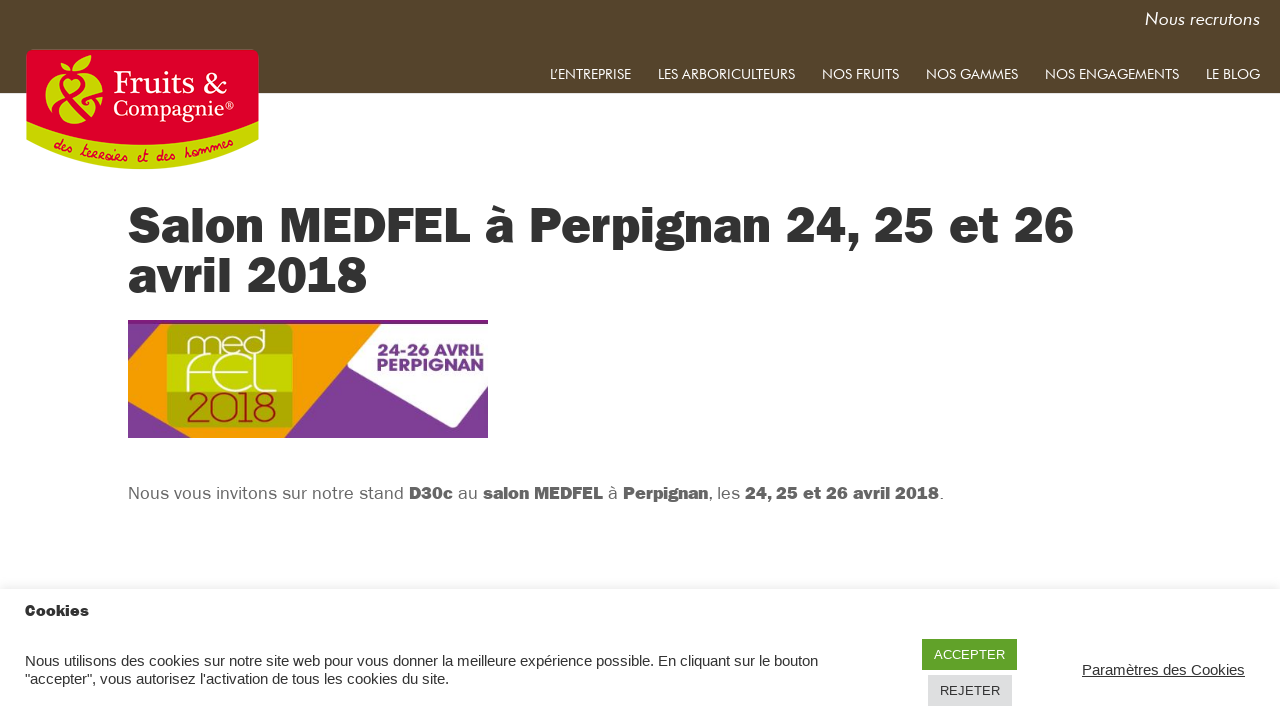

--- FILE ---
content_type: text/css
request_url: https://www.fruitsetcompagnie.fr/wp-content/themes/Divi-child/style.css?ver=4.27.2
body_size: 2262
content:
/*
Theme Name: Divi Child
Theme URI: http://www.elegantthemes.com/gallery/divi/
Template: Divi
Author: Elegant Themes
Author URI: http://www.elegantthemes.com
Description: Smart. Flexible. Beautiful. Divi is the most powerful theme in our collection.
Tags: responsive-layout,one-column,two-columns,three-columns,four-columns,left-sidebar,right-sidebar,custom-background,custom-colors,featured-images,full-width-template,post-formats,rtl-language-support,theme-options,threaded-comments,translation-ready
Version: 3.0.95.1515662279
Updated: 2018-01-11 10:17:59

*/

@font-face {
    font-family: 'FranklinGothic';
    src: url('fonts/FranklinGothicLT-Heavy.woff2') format('woff2'),
        url('fonts/FranklinGothicLT-Heavy.woff') format('woff');
    font-weight: bold;
    font-style: normal;
}

@font-face {
    font-family: 'FranklinGothic';
    src: url('fonts/FranklinGothicLT-Book.woff2') format('woff2'),
        url('fonts/FranklinGothicLT-Book.woff') format('woff');
    font-weight: normal;
    font-style: normal;
}

@font-face {
    font-family: 'Futura';
    src: url('fonts/FuturaBT-BookItalic.woff2') format('woff2'),
        url('fonts/FuturaBT-BookItalic.woff') format('woff');
    font-weight: normal;
    font-style: italic;
}

@font-face {
    font-family: 'Futura';
    src: url('fonts/FuturaBT-Book.woff2') format('woff2'),
        url('fonts/FuturaBT-Book.woff') format('woff');
    font-weight: normal;
    font-style: normal;
}

@font-face {
    font-family: 'Futura';
    src: url('fonts/FuturaBT-Heavy.woff2') format('woff2'),
        url('fonts/FuturaBT-Heavy.woff') format('woff');
    font-weight: 900;
    font-style: normal;
}

.post-password-required {
      margin: 40px;
}


/**
 * Filter Posts
 */
#filterposts .category-articles {
  background-color: #F26827;
}
#filterposts .category-articles h2.entry-title {
  color: #ffffff;
}
#filterposts .category-articles .post-content p {
  color: rgba(255, 255, 255, 0.78) !important;
}
#filterposts .category-articles .post-content a {
  color: #fff;
  background: rgba(242, 106, 43, 0.7);
}
#filterposts .category-articles:before {
  content: "Article";
  background: #fff;
  color: #f26827;
}
#filterposts .category-press-releases {
  background-color: #fff;
}
#filterposts .category-press-releases h2.entry-title {
  color: #f26827;
}
#filterposts .category-press-releases .post-content p {
  color: #f26827 !important;
}
#filterposts .category-press-releases .post-content a {
  color: #222;
  background: rgba(255, 255, 255, 0.7);
}
#filterposts .category-press-releases:before {
  content: "Press Release";
  background: #f26827;
  color: #fff;
}

#filterposts .category-articles:after {
  box-shadow: inset 0px -58px 39px -34px #f26827;
}

#filterposts .category-press-releases:after {
  box-shadow: inset 0px -58px 39px -34px #fff;
}

#filterposts {
  position: relative;
}

#filterposts .et_pb_post:before {
  position: absolute;
  top: 0;
  left: 0;
  border-radius: 0 0 5px 0;
  padding: 7px 21px;
  font-size: 12px;
  font-weight: 600;
}

#filterposts .et_pb_post:after {
  content: "";
  position: absolute;
  z-index: 100;
  width: 100%;
  height: 50px;
  left: 0;
  bottom: 0;
  border-radius: 4px;
}

#filterposts .et_pb_post {
  display: none;
  border-radius: 4px;
  padding: 0 20px;
  margin: 0 2%;
  float: left;
  width: 46%;
  position: relative;
  overflow: hidden;
  text-align: center;
  min-height: 560px;
	border: 0;
}


#filterposts .et_pb_post h2 a {
font-size: 25px;
}
#filterposts .et_pb_post .post-content a {
  position: absolute;
  bottom: 0;
  left: 0;
  z-index: 100;
  width: 100%;
  height: 100%;
  text-align: center;
  padding: 119px 0;
  top: 0;
  text-transform: capitalize;
  font-family: 'Montserrat', Helvetica, Arial, Lucida, sans-serif;
  font-weight: bold;
  font-size: 20px;
  opacity: 0;
  transition: all .2s;
}
#filterposts .et_pb_post a img{
-webkit-box-shadow: 3px 3px 8px 0px rgba(0,0,0,0.34);
-moz-box-shadow: 3px 3px 8px 0px rgba(0,0,0,0.34);
box-shadow: 3px 3px 8px 0px rgba(0,0,0,0.34);
}

#filterposts .et_pb_post .post-meta .published{
font-weight: bold;
}

#filterposts .et_pb_post:hover .post-content a {
  opacity: 1;
}

#filter-buttons {
  display: block;
  text-align: center;
  width: 96%;
  background: #fff;
  border-radius: 4px;
  margin: 0 2%;
}
#filter-buttons button {
    width: 130px;
height: 130px;
border:2px dashed black;
  cursor: pointer;
  display: block;
  padding: 25px 17px;
  margin: 0 auto 15px;
  font-size: 16px;
  background: transparent;
  font-weight: 700;
  color: #666;
  font-family: 'Lato', Helvetica, Arial, Lucida, sans-serif;
  transition: all .2s;
}
#filter-buttons button:hover {
    background: #bd0033;
    color: white;
}

#filter-buttons .filter-btn.active {
background:#ced326;
}


.le-blog .et_pb_post {
  display: none;
  border-radius: 0;
  padding: 0;
  margin: 0;
  float: none;
  width: 100%;
  position: unset;
  overflow: unset;
  text-align: left;
  min-height: unset;
    margin-bottom: 40px;
}


.le-blog .et_pb_post .entry-featured-image-url{
    float: left;
    width: 30%;
    margin-right: 20px;
    min-height: 160px;
    margin-bottom: 0;
}


.le-blog .et_pb_post .post-content{
    display: inline;
}



.page-blog-2019 .et_pb_post .post-content p {
    font-size: 16px;
    line-height: 18px;
}
.page-blog-2019 .et_pb_post .post-meta a {
  font-weight: 600;
}
.page-blog-2019 .et_pb_post h2.entry-title {
  font-size:22px;
  padding: 0;
}

.page-blog-2019 #filter-buttons button {
    border: none;
    background-color: #ced326;
  padding:20px;
    width: 190px;
    color: white;
}
.page-blog-2019 #filter-buttons .filter-btn.active {
    background: #df0022;
}

.page-blog-2019 #filter-buttons button:hover {
    background: #df0022;
    color: white;
}


@media screen and (max-width: 980px) {

  .le-blog .et_pb_post .entry-featured-image-url{
      min-height: 0;
      margin-bottom:20px;
  }
  .le-blog .et_pb_post .post-content p{
      clear: both;
  }

  .le-blog .et_pb_post h2.entry-title{
      padding-bottom:0;
    font-size: 22px;
  }


  #filter-buttons button {
  display: inline-block;
  vertical-align: top;
  margin-right: 15px;
      width: 100px;
    height: 100px;
    padding: 0;
  }

  #filterposts .et_pb_post {
    width: 100%;
    height: auto;
    float: none;
  }
  #filterposts .et_pb_post h2.entry-title {
    font-size: 18px !important;
  }
  #filterposts .et_pb_post .post-content a {
    position: relative;
    width: auto;
    background: transparent;
    opacity: 1;
    padding: 0;
    display: inline-block;
    font-size: 13px;
  }

  #filterposts .et_pb_post:after {
    display: none;
  }
}

/**
 * Blog
 */
.blog-orange-bg .et_pb_blog_grid .et_pb_post {
  border-radius: 4px;
  border-color: #F26827 !important;
  background-color: #F26827 !important;
}
.blog-orange-bg .et_pb_blog_grid .et_pb_post h2.entry-title {
  color: #efefef;
}
.blog-orange-bg .et_pb_blog_grid .et_pb_post .post-content p {
  color: rgba(255, 255, 255, 0.78) !important;
}
.blog-orange-bg .et_pb_blog_grid .et_pb_post .post-content a {
  color: #ffffff;
}


@media all and (max-width: 980px) {
/*** wrap row in a flex box ***/
.custom_row {
  display: -webkit-box;
  display: -moz-box;
  display: -ms-flexbox;
  display: -webkit-flex;
  display: flex;
-webkit-flex-wrap: wrap; /* Safari 6.1+ */
flex-wrap: wrap;
}
 
/*** custom classes that will designate the order of columns in the flex box row ***/
.first-on-mobile {
-webkit-order: 1;
order: 1;
}
 
.second-on-mobile {
-webkit-order: 2;
order: 2;
}
 
.third-on-mobile {
-webkit-order: 3;
order: 3;
}
 
.fourth-on-mobile {
-webkit-order: 4;
order: 4;
}
/*** add margin to last column ***/
.custom_row:last-child .et_pb_column:last-child {
margin-bottom: 30px;
}
 
}




--- FILE ---
content_type: text/css
request_url: https://www.fruitsetcompagnie.fr/wp-content/et-cache/global/et-divi-customizer-global.min.css?ver=1729870943
body_size: 5307
content:
body,.et_pb_column_1_2 .et_quote_content blockquote cite,.et_pb_column_1_2 .et_link_content a.et_link_main_url,.et_pb_column_1_3 .et_quote_content blockquote cite,.et_pb_column_3_8 .et_quote_content blockquote cite,.et_pb_column_1_4 .et_quote_content blockquote cite,.et_pb_blog_grid .et_quote_content blockquote cite,.et_pb_column_1_3 .et_link_content a.et_link_main_url,.et_pb_column_3_8 .et_link_content a.et_link_main_url,.et_pb_column_1_4 .et_link_content a.et_link_main_url,.et_pb_blog_grid .et_link_content a.et_link_main_url,body .et_pb_bg_layout_light .et_pb_post p,body .et_pb_bg_layout_dark .et_pb_post p{font-size:14px}.et_pb_slide_content,.et_pb_best_value{font-size:15px}#et_search_icon:hover,.mobile_menu_bar:before,.mobile_menu_bar:after,.et_toggle_slide_menu:after,.et-social-icon a:hover,.et_pb_sum,.et_pb_pricing li a,.et_pb_pricing_table_button,.et_overlay:before,.entry-summary p.price ins,.et_pb_member_social_links a:hover,.et_pb_widget li a:hover,.et_pb_filterable_portfolio .et_pb_portfolio_filters li a.active,.et_pb_filterable_portfolio .et_pb_portofolio_pagination ul li a.active,.et_pb_gallery .et_pb_gallery_pagination ul li a.active,.wp-pagenavi span.current,.wp-pagenavi a:hover,.nav-single a,.tagged_as a,.posted_in a{color:#df0022}.et_pb_contact_submit,.et_password_protected_form .et_submit_button,.et_pb_bg_layout_light .et_pb_newsletter_button,.comment-reply-link,.form-submit .et_pb_button,.et_pb_bg_layout_light .et_pb_promo_button,.et_pb_bg_layout_light .et_pb_more_button,.et_pb_contact p input[type="checkbox"]:checked+label i:before,.et_pb_bg_layout_light.et_pb_module.et_pb_button{color:#df0022}.footer-widget h4{color:#df0022}.et-search-form,.nav li ul,.et_mobile_menu,.footer-widget li:before,.et_pb_pricing li:before,blockquote{border-color:#df0022}.et_pb_counter_amount,.et_pb_featured_table .et_pb_pricing_heading,.et_quote_content,.et_link_content,.et_audio_content,.et_pb_post_slider.et_pb_bg_layout_dark,.et_slide_in_menu_container,.et_pb_contact p input[type="radio"]:checked+label i:before{background-color:#df0022}.container,.et_pb_row,.et_pb_slider .et_pb_container,.et_pb_fullwidth_section .et_pb_title_container,.et_pb_fullwidth_section .et_pb_title_featured_container,.et_pb_fullwidth_header:not(.et_pb_fullscreen) .et_pb_fullwidth_header_container{max-width:1200px}.et_boxed_layout #page-container,.et_boxed_layout.et_non_fixed_nav.et_transparent_nav #page-container #top-header,.et_boxed_layout.et_non_fixed_nav.et_transparent_nav #page-container #main-header,.et_fixed_nav.et_boxed_layout #page-container #top-header,.et_fixed_nav.et_boxed_layout #page-container #main-header,.et_boxed_layout #page-container .container,.et_boxed_layout #page-container .et_pb_row{max-width:1360px}a{color:#df0022}#main-header,#main-header .nav li ul,.et-search-form,#main-header .et_mobile_menu{background-color:#55442c}.et_secondary_nav_enabled #page-container #top-header{background-color:#55442c!important}#et-secondary-nav li ul{background-color:#55442c}.et_header_style_centered .mobile_nav .select_page,.et_header_style_split .mobile_nav .select_page,.et_nav_text_color_light #top-menu>li>a,.et_nav_text_color_dark #top-menu>li>a,#top-menu a,.et_mobile_menu li a,.et_nav_text_color_light .et_mobile_menu li a,.et_nav_text_color_dark .et_mobile_menu li a,#et_search_icon:before,.et_search_form_container input,span.et_close_search_field:after,#et-top-navigation .et-cart-info{color:#ffffff}.et_search_form_container input::-moz-placeholder{color:#ffffff}.et_search_form_container input::-webkit-input-placeholder{color:#ffffff}.et_search_form_container input:-ms-input-placeholder{color:#ffffff}#top-menu li.current-menu-ancestor>a,#top-menu li.current-menu-item>a,#top-menu li.current_page_item>a{color:#ffffff}#main-footer .footer-widget h4,#main-footer .widget_block h1,#main-footer .widget_block h2,#main-footer .widget_block h3,#main-footer .widget_block h4,#main-footer .widget_block h5,#main-footer .widget_block h6{color:#df0022}.footer-widget li:before{border-color:#df0022}#footer-bottom{background-color:#55442c}#footer-info,#footer-info a{color:#ffffff}@media only screen and (min-width:981px){.et_header_style_left #et-top-navigation,.et_header_style_split #et-top-navigation{padding:35px 0 0 0}.et_header_style_left #et-top-navigation nav>ul>li>a,.et_header_style_split #et-top-navigation nav>ul>li>a{padding-bottom:35px}.et_header_style_split .centered-inline-logo-wrap{width:70px;margin:-70px 0}.et_header_style_split .centered-inline-logo-wrap #logo{max-height:70px}.et_pb_svg_logo.et_header_style_split .centered-inline-logo-wrap #logo{height:70px}.et_header_style_centered #top-menu>li>a{padding-bottom:13px}.et_header_style_slide #et-top-navigation,.et_header_style_fullscreen #et-top-navigation{padding:26px 0 26px 0!important}.et_header_style_centered #main-header .logo_container{height:70px}.et_header_style_left .et-fixed-header #et-top-navigation,.et_header_style_split .et-fixed-header #et-top-navigation{padding:35px 0 0 0}.et_header_style_left .et-fixed-header #et-top-navigation nav>ul>li>a,.et_header_style_split .et-fixed-header #et-top-navigation nav>ul>li>a{padding-bottom:35px}.et_header_style_centered header#main-header.et-fixed-header .logo_container{height:70px}.et_header_style_split #main-header.et-fixed-header .centered-inline-logo-wrap{width:70px;margin:-70px 0}.et_header_style_split .et-fixed-header .centered-inline-logo-wrap #logo{max-height:70px}.et_pb_svg_logo.et_header_style_split .et-fixed-header .centered-inline-logo-wrap #logo{height:70px}.et_header_style_slide .et-fixed-header #et-top-navigation,.et_header_style_fullscreen .et-fixed-header #et-top-navigation{padding:26px 0 26px 0!important}.et_fixed_nav #page-container .et-fixed-header#top-header{background-color:#55442c!important}.et_fixed_nav #page-container .et-fixed-header#top-header #et-secondary-nav li ul{background-color:#55442c}.et-fixed-header #top-menu a,.et-fixed-header #et_search_icon:before,.et-fixed-header #et_top_search .et-search-form input,.et-fixed-header .et_search_form_container input,.et-fixed-header .et_close_search_field:after,.et-fixed-header #et-top-navigation .et-cart-info{color:#ffffff!important}.et-fixed-header .et_search_form_container input::-moz-placeholder{color:#ffffff!important}.et-fixed-header .et_search_form_container input::-webkit-input-placeholder{color:#ffffff!important}.et-fixed-header .et_search_form_container input:-ms-input-placeholder{color:#ffffff!important}.et-fixed-header #top-menu li.current-menu-ancestor>a,.et-fixed-header #top-menu li.current-menu-item>a,.et-fixed-header #top-menu li.current_page_item>a{color:#ffffff!important}}@media only screen and (min-width:1500px){.et_pb_row{padding:30px 0}.et_pb_section{padding:60px 0}.single.et_pb_pagebuilder_layout.et_full_width_page .et_post_meta_wrapper{padding-top:90px}.et_pb_fullwidth_section{padding:0}}h1,h1.et_pb_contact_main_title,.et_pb_title_container h1{font-size:50px}h2,.product .related h2,.et_pb_column_1_2 .et_quote_content blockquote p{font-size:43px}h3{font-size:36px}h4,.et_pb_circle_counter h3,.et_pb_number_counter h3,.et_pb_column_1_3 .et_pb_post h2,.et_pb_column_1_4 .et_pb_post h2,.et_pb_blog_grid h2,.et_pb_column_1_3 .et_quote_content blockquote p,.et_pb_column_3_8 .et_quote_content blockquote p,.et_pb_column_1_4 .et_quote_content blockquote p,.et_pb_blog_grid .et_quote_content blockquote p,.et_pb_column_1_3 .et_link_content h2,.et_pb_column_3_8 .et_link_content h2,.et_pb_column_1_4 .et_link_content h2,.et_pb_blog_grid .et_link_content h2,.et_pb_column_1_3 .et_audio_content h2,.et_pb_column_3_8 .et_audio_content h2,.et_pb_column_1_4 .et_audio_content h2,.et_pb_blog_grid .et_audio_content h2,.et_pb_column_3_8 .et_pb_audio_module_content h2,.et_pb_column_1_3 .et_pb_audio_module_content h2,.et_pb_gallery_grid .et_pb_gallery_item h3,.et_pb_portfolio_grid .et_pb_portfolio_item h2,.et_pb_filterable_portfolio_grid .et_pb_portfolio_item h2{font-size:30px}h5{font-size:26px}h6{font-size:23px}.et_pb_slide_description .et_pb_slide_title{font-size:76px}.et_pb_gallery_grid .et_pb_gallery_item h3,.et_pb_portfolio_grid .et_pb_portfolio_item h2,.et_pb_filterable_portfolio_grid .et_pb_portfolio_item h2,.et_pb_column_1_4 .et_pb_audio_module_content h2{font-size:26px}@media only screen and (max-width:767px){h1{font-size:28px}h2,.product .related h2,.et_pb_column_1_2 .et_quote_content blockquote p{font-size:24px}h3{font-size:20px}h4,.et_pb_circle_counter h3,.et_pb_number_counter h3,.et_pb_column_1_3 .et_pb_post h2,.et_pb_column_1_4 .et_pb_post h2,.et_pb_blog_grid h2,.et_pb_column_1_3 .et_quote_content blockquote p,.et_pb_column_3_8 .et_quote_content blockquote p,.et_pb_column_1_4 .et_quote_content blockquote p,.et_pb_blog_grid .et_quote_content blockquote p,.et_pb_column_1_3 .et_link_content h2,.et_pb_column_3_8 .et_link_content h2,.et_pb_column_1_4 .et_link_content h2,.et_pb_blog_grid .et_link_content h2,.et_pb_column_1_3 .et_audio_content h2,.et_pb_column_3_8 .et_audio_content h2,.et_pb_column_1_4 .et_audio_content h2,.et_pb_blog_grid .et_audio_content h2,.et_pb_column_3_8 .et_pb_audio_module_content h2,.et_pb_column_1_3 .et_pb_audio_module_content h2,.et_pb_gallery_grid .et_pb_gallery_item h3,.et_pb_portfolio_grid .et_pb_portfolio_item h2,.et_pb_filterable_portfolio_grid .et_pb_portfolio_item h2{font-size:16px}.et_pb_slider.et_pb_module .et_pb_slides .et_pb_slide_description .et_pb_slide_title{font-size:42px}.et_pb_gallery_grid .et_pb_gallery_item h3,.et_pb_portfolio_grid .et_pb_portfolio_item h2,.et_pb_filterable_portfolio_grid .et_pb_portfolio_item h2,.et_pb_column_1_4 .et_pb_audio_module_content h2{font-size:14px}h5{font-size:14px}h6{font-size:13px}}.clearfix{clear:both}.post-password-required{margin-top:150px!important}@media only screen and (max-width:840px){table.responsive{margin-bottom:0;overflow:hidden;overflow-x:scroll;display:block;white-space:nowrap}}.amcharts-chart-div a{display:none!important}#home-2019-slider .et_pb_slide{min-height:47vh}.home-third{margin-left:10px!important;margin-right:10px!important;height:500px}.home-grid .et_pb_column:first-child .home-third{margin-left:0!important}.home-grid .et_pb_column:last-child .home-third{margin-right:0!important}.home-third h2{color:white;background-color:rgba(0,0,0,0.5);width:100%;text-align:center;padding:20px 0}#main-content .container{padding-top:100px!important}.single-post #main-content{margin-top:100px}.single-post .et_pb_post .et_post_meta_wrapper img{max-width:360px}.single.et_pb_pagebuilder_layout.et_full_width_page .et_post_meta_wrapper{padding-top:0;width:80%;max-width:1200px}.button-bottom::before{position:relative}sup{bottom:0.5em;font-size:0.8em}.flexBox .et_pb_text_inner{display:flex;flex-wrap:nowrap}.tradition .gamme-btn{color:#b5b664}.consommateur .gamme-btn{color:#ca6962}.flexBox .gamme-btn{flex:1;border:2px solid;margin:5px 20px;padding:5px 0!important;text-transform:uppercase}.entry-content>.et_pb_section{padding-bottom:80px!important}.et_fixed_nav #page-container{padding-top:111px;margin-top:0!important}.et_pb_text_inner{max-width:980px;margin:0 auto}.full .et_pb_text_inner{max-width:100%!important}.fruit-show .et_pb_text_inner{max-width:unset;margin:unset}.fruit-show .bloc-fruit .et_pb_text_inner{min-height:580px;padding-bottom:80px}body{font-family:FranklinGothic;font-size:18px}.et_pb_text{word-wrap:normal}p.small{font-size:14px;padding-bottom:10px;margin-top:-15px}p.list-back{margin-left:-1em}#main-footer{position:fixed;bottom:0;width:100%;z-index:20}#main-footer .et-social-icon a{color:white}#footer-info a{font-size:16px;font-weight:300}.text-center{text-align:center}h1,h2,h3,h4,h5,h6{font-family:FranklinGothic;font-weight:bold}h1{padding-bottom:20px}h2{font-size:40px;padding-bottom:20px}.et_pb_post h2{font-size:30px}h3{font-size:25px;padding-bottom:0}.entry-content>.et_pb_section{padding-top:89px;padding-bottom:53px}@media all and (max-width:980px){.home-third{margin-left:0px!important;margin-right:0px!important}.home-grid .et_pb_column,.et_pb_gutters1.et_pb_row.home-grid .et_pb_column{margin-bottom:20px!important}.et_pb_gutters1.et_pb_row.home-grid .et_pb_column:last-child{margin-bottom:0!important}.flexBox .et_pb_text_inner p{flex-direction:column}h2{font-size:25px}.entry-content>.et_pb_section{padding-top:89px;padding-bottom:0}}.gamme-title h1{font-size:30px;padding:0!important}.gamme-btn{text-align:center;padding:20px 0}.gamme-btn h2{padding:0}.gamme-btn p{display:none}.bloc-conditionnement p.image-p{width:90%;position:relative;top:-80px;margin:0 auto -80px;height:220px;padding:0 0 30px 0}.bloc-conditionnement{min-height:350px}.bloc-conditionnement h2{padding-bottom:5px;line-height:20px;font-size:22px}.bloc-conditionnement h3{padding-bottom:10px;font-size:18px}.bloc-conditionnement p{color:#444}.et_fixed_nav.et_show_nav #page-container,.et_non_fixed_nav.et_transparent_nav.et_show_nav #page-container{padding-top:0px!important}span.logo_helper{display:none}nav#top-menu-nav a,.et_mobile_menu li a{font-family:Futura;text-transform:uppercase;font-size:16px;font-weight:300;line-height:18px}.current-menu-item::before,.current-menu-ancestor::before{content:"";display:block;height:8px;top:18px;background-color:#df0022;position:relative;margin-left:-5px;margin-right:-5px}.current-menu-ancestor .current-menu-item::before{display:none}.current-menu-ancestor .current-menu-item{background-color:#df0022}#logo{max-height:140%;margin-top:47px;z-index:15000}.logo_container a{z-index:1000}#mobile_menu{z-index:-1}body.et_fixed_nav.et_secondary_nav_enabled #main-header{top:0px!important}body.admin-bar.et_fixed_nav #main-header,body.admin-bar.et_fixed_nav #top-header,body.admin-bar.et_non_fixed_nav.et_transparent_nav #main-header,body.admin-bar.et_non_fixed_nav.et_transparent_nav #top-header{top:0;margin-top:32px}#top-header{background-color:transparent!important}.recrutement-menu{font-family:futura;font-weight:100;font-style:oblique;font-size:18px;top:-5px;position:relative}#top-header .et-social-icons .icon::before{background-color:white;color:#55442c;border-radius:50%;padding:5px}#top-header .et-social-icon a{font-size:24px}#et-secondary-menu .et-social-icons{margin-right:0}#top-header .container{padding-top:20px}#et-top-navigation{padding-left:230px!important}@media all and (max-width:1350px){.et_menu_container{max-width:unset;width:100%;padding:0 20px}#top-header .container{width:100%;max-width:unset;padding-right:20px}nav#top-menu-nav a{font-size:14px}}@media all and (max-width:1050px){#logo{max-height:110%;margin-top:37px}nav#top-menu-nav a{font-size:13px}}@media all and (max-width:980px){.entry-content>.et_pb_section{padding-top:75px}.bloc-conditionnement p.image-p{height:unset;top:-70px}.et_menu_container{padding:0;height:89px}#et-top-navigation{padding-right:20px}#main-content{margin-bottom:48px}#logo{max-height:151%;margin-top:8px}.current-menu-item::before,.current-menu-ancestor::before{display:none}.current-menu-item>a{background-color:#df0022!important}.et_header_style_left .logo_container{text-align:center}}.et_header_style_left #et-top-navigation nav>ul>li>a,.et_header_style_split #et-top-navigation nav>ul>li>a{padding-bottom:10px!important;padding-top:30px}#top-menu .menu-item-has-children>a:first-child{padding-right:0!important}#top-menu .menu-item-has-children>a:first-child::after{display:none}.home-slider .et_pb_slide{height:100vh;position:fixed;top:0}.home-slider .et_pb_slide .et_pb_slide_description{background-color:rgba(132,28,34,0.62);padding:40px 20px}.ds-arrow-row{overflow:hidden}.home-slider .et-pb-slider-arrows{position:fixed;top:50%;z-index:1}.home-slider .et-pb-arrow-next,.home-slider .et-pb-arrow-prev{position:fixed}.home-slider .et-pb-controllers{bottom:60px;position:fixed}.et_pb_section.fruits{padding-top:150px!important;padding-bottom:150px}.fruits .et_pb_text:after{content:"";display:block;padding-bottom:100%}.fruits .et_pb_text:hover{opacity:0.85}.fruits .et_pb_text{position:relative;-webkit-transition:opacity 100ms ease-out;-moz-transition:opacity 100ms ease-out;-o-transition:opacity 100ms ease-out;transition:opacity 100ms ease-out;border-bottom-left-radius:60px}.fruits .et_pb_text img{position:absolute;left:-50px;bottom:-80px}.fruits .et_pb_text .titre{font-family:Futura;text-transform:uppercase;color:white;float:right;line-height:1;font-weight:900;font-size:35px;padding:20px 20px 0 0;text-align:right}.fruits .et_pb_text a{width:100%;height:100%;display:block;position:absolute}.fruits .et_pb_text .et_pb_text_inner{height:0;position:unset!important}@media all and (min-width:980px){.center-flex-container{justify-content:center;align-items:center;display:flex}}#ds-arrow-right{float:right;margin-right:5px}.parallax-section .first{margin-top:400px!important}.parallax-section{min-height: 100vh}.container-nombre,.container-image{padding:20px 0}.container-nombre .light{font-weight:100;font-size:25px}.container-nombre .nombre{font-weight:bold;font-size:50px;display:block;margin-top:20px}.container-image img{left:-90px;position:absolute;bottom:-30px;width:220px;max-width:unset}.container-nombre .text{font-size:30px;padding-top:10px;display:block}.container-logo img{width:100px}@media only screen and (max-width:980px){.fruits .et_pb_text img{left:-25px}.parallax-section .first{margin-top:0px!important}.parallax-section .et_pb_row:not(.conditionnement-row):not(.ds-arrow-row){padding-top:0!important;padding-bottom:0!important}.parallax-section .et_pb_row:not(.ds-arrow-row) .et_pb_text:not(.bloc-conditionnement){padding-top:60px!important}}.bloc-fruit h2{text-transform:uppercase;font-family:futura;font-size:28px;padding:20px 30px}.bloc-fruit{border-bottom-left-radius:50px}.bloc-fruit h3{padding:0 30px}.bloc-fruit p.text{padding:0 30px;line-height:21px}.bloc-fruit p.calendar{margin-top:20px}.bloc-fruit .inline-nombre{width:48%;display:inline-block;line-height:8px}.bloc-fruit .inline-nombre .nombre{font-size:30px}.bloc-fruit .inline-nombre .text{font-size:25px;padding-top:0;line-height:23px}.bio-img{max-height:130px;width:auto;margin:0 20px}#nos-engagements h2,#nos-engagements h1,#nos-engagements{color:#7e8d35}#nos-engagements .divider{width:100%;margin:20px auto;height:1px;background-color:#7e8d35;display:block}#nos-engagements .one_third img{height:110px;width:auto!important}.partenaire{margin:0!important;text-align:right}.partenaire .et_pb_text_inner{max-width:90%!important}.partenaire a{background-color:black;padding:10px;line-height:1em;text-transform:uppercase;font-weight:bold;color:white;text-align:center;margin-bottom:0!important;font-size:12px;display:inline-block;margin-top:60px}.ds-carousel-section{width:100%;overflow:hidden}.ds-carousel-section .ds-carousel-row{overflow:hidden;width:500vw;max-width:500vw}#ds-arrow-left,#ds-arrow-right{color:#fff;font-family:'ETModules';font-size:60px;padding:5px 30px;cursor:pointer;-webkit-transition:all 0.3s;transition:all 0.3s}#ds-arrow-left{float:right;margin-right:5px}#ds-arrow-right{float:left;margin-left:5px}#ds-arrow-left:hover,#ds-arrow-right:hover{text-shadow:1px 1px 2px rgba(0,0,0,0.4)}#ds-arrow-left:active,#ds-arrow-right:active{text-shadow:1px 1px 2px rgba(0,0,0,0.4)}.ds-carousel-module .column{float:left;width:100%!important;margin-right:0!important}.ds-carousel-module{width:20vw;padding:0 30px;float:left;position:relative;margin-bottom:0!important;text-align:center}.ds-arrow-row{height:40px;margin:0;padding-bottom:0;z-index:20}@media all and (max-width:1024px){.ds-carousel-module{width:33.33vw}#ds-arrow-row .et_pb_column{width:50%!important}.ds-carousel-section .ds-carousel-row{width:800vw!important;max-width:800vw!important}}@media all and (max-width:980px){.ds-arrow-row .et_pb_column{display:inline-block;width:50%!important}.ds-arrow-row{padding-bottom:50px}#ds-arrow-left{float:left;margin-left:5px}#ds-arrow-right{float:right;margin-right:5px}.ds-arrow-row .et_pb_column{height:0px;margin:0;padding:0}}@media all and (max-width:479px){.ds-carousel-module{width:100vw}.ds-carousel-section .ds-carousel-row{width:2200vw!important;max-width:2200vw!important}}*::-ms-backdrop,.fruits .et_pb_text img{bottom:0;margin-bottom:-125%}@media all and (max-width:980px){*::-ms-backdrop,.fruits .et_pb_text img{margin-bottom:-110%}.bottom-col-mobile .one_fourth{width:100%}}.archive div#content-area{margin-top:50px}@media (min-width:981px){#main-content .container:before{width:0!important}}li.cat-item{background:#ced326;padding:15px;line-height:1;margin-bottom:10px;min-height:100px}li.cat-item a{color:white!important}li.cat-item a:hover{color:white!important}li.cat-item:hover{background:#df0022}.et_pb_widget_area_left{border-right:0px solid rgba(0,0,0,.1)}div#block-3{margin-bottom:10px!important;padding:15px;background:#ced326;color:white!important;min-height:100px}div#block-3:hover{background:#df0022}div#block-3 a{color:white!important}li.cat-item.cat-item-1{display:none}p.post-meta{display:none}